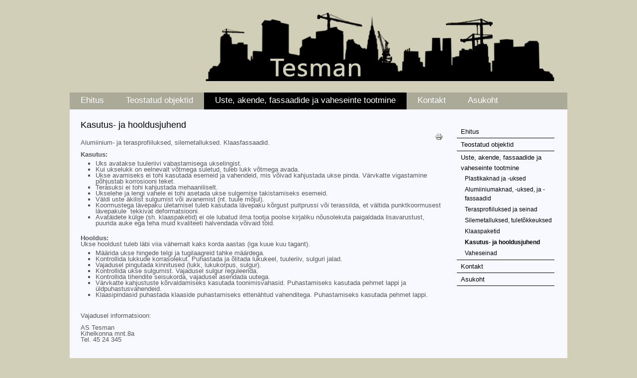

--- FILE ---
content_type: text/html; charset=utf-8
request_url: http://www.tesman.ee/ehitus/uste-akende-fassaadide-ja-vaheseinte-tootmine/kasutus-ja-hooldusjuhend
body_size: 14006
content:
<!DOCTYPE html PUBLIC "-//W3C//DTD XHTML 1.0 Transitional//EN" "http://www.w3.org/TR/xhtml1/DTD/xhtml1-transitional.dtd">
<html xmlns="http://www.w3.org/1999/xhtml" xml:lang="en-gb" lang="en-gb" >
<head>
	  <base href="http://www.tesman.ee/ehitus/uste-akende-fassaadide-ja-vaheseinte-tootmine/kasutus-ja-hooldusjuhend" />
  <meta http-equiv="content-type" content="text/html; charset=utf-8" />
  <meta name="keywords" content="tesman, ehitus, remont, peatöövõtt, projektijuhtimine, plastik, alumiinium, teras, silemetalluksed, tuletõkkeuksed, turvauksed, kergvaheseinad, klaasvaheseinad, MDF-profiilidest vaheseinad, mdf vaheseinad" />
  <meta name="description" content="Oleme ehitus- ja remonttöid teostav firma. Ehitame nii alltöövõtu- kui ka peatöövõtukorras, kaasates alltöövõtjaid eritööde osas." />
  <meta name="generator" content="Joomla! - Open Source Content Management" />
  <title>Tesman - Kasutus- ja hooldusjuhend</title>
  <link href="/ehitus/favicon.ico" rel="shortcut icon" type="image/vnd.microsoft.icon" />
  <script src="/ehitus/media/system/js/mootools-core.js" type="text/javascript"></script>
  <script src="/ehitus/media/system/js/core.js" type="text/javascript"></script>
  <script src="/ehitus/media/system/js/caption.js" type="text/javascript"></script>
  <script type="text/javascript">
window.addEvent('load', function() {
				new JCaption('img.caption');
			});
  </script>

	<link rel="stylesheet" href="/ehitus/templates/system/css/system.css" type="text/css" />
	<link rel="stylesheet" href="/ehitus/templates/system/css/general.css" type="text/css" />
	<link rel="stylesheet" href="/ehitus/templates/lightbreeze-red/css/template.css" type="text/css" />
	<link href='http://fonts.googleapis.com/css?family=Oswald' rel='stylesheet' type='text/css' />
	<script type="text/javascript" src="/ehitus/templates/lightbreeze-red/js/sfhover.js"></script>
</head>
<body>
<div id="wrapper">

	<div id="header">

		<!-- TopNav -->
				


		<!-- Logo -->
		<div id="logo">
			
					<a href="/ehitus"><img src="/ehitus/images/tesmanlogo.png"  alt="Tesman" /></a>
				
  		</div>
	
		<!-- Search -->
		<div id="search">		
			
		</div>
	</div>
	
	<div id="topmenu">
		
<ul class="menu">
<li class="item-101 deeper parent"><a href="/ehitus/" >Ehitus</a><ul><li class="item-105"><a href="/ehitus/ehitus/iso-sertifikaat" >ISO Sertifikaat</a></li></ul></li><li class="item-106 deeper parent"><a href="/ehitus/teostatud-objektid" >Teostatud objektid</a><ul><li class="item-115 deeper parent"><a href="/ehitus/teostatud-objektid/1998" >1998</a><ul><li class="item-116"><a href="/ehitus/teostatud-objektid/1998/ensto-elekter" >Ensto Elekter Büroohoone</a></li></ul></li><li class="item-117 deeper parent"><a href="/ehitus/teostatud-objektid/1999" >1999</a><ul><li class="item-123"><a href="/ehitus/teostatud-objektid/1999/eesti-seltsi-maja" >Kuressaare Eesti Seltsi Maja</a></li></ul></li><li class="item-118 deeper parent"><a href="/ehitus/teostatud-objektid/2000" >2000</a><ul><li class="item-124"><a href="/ehitus/teostatud-objektid/2000/tervisekeskus-meri" >Tervisekeskus Meri</a></li></ul></li><li class="item-119 deeper parent"><a href="/ehitus/teostatud-objektid/2002" >2002</a><ul><li class="item-125"><a href="/ehitus/teostatud-objektid/2002/kuressaare-rk" >Kuressaare Raamatukogu-Konverentsikeskus</a></li><li class="item-126"><a href="/ehitus/teostatud-objektid/2002/viimsi-spa" >Viimsi SPA Hotell-Tervisekeskus</a></li><li class="item-127"><a href="/ehitus/teostatud-objektid/2002/elamu-buroohoone" >Elamu- büroohoone Kuressaares</a></li><li class="item-128"><a href="/ehitus/teostatud-objektid/2002/tervisekeskus-ruutli" >Hotell tervisekeskus Rüütli</a></li></ul></li><li class="item-120 deeper parent"><a href="/ehitus/teostatud-objektid/2003" >2003</a><ul><li class="item-129"><a href="/ehitus/teostatud-objektid/2003/raekeskus" >Raekeskus</a></li><li class="item-130"><a href="/ehitus/teostatud-objektid/2003/kuressaare-autoteenindus" >Kuressaare Autoteenindus</a></li><li class="item-131"><a href="/ehitus/teostatud-objektid/2003/toyota-keskus" >Toyota keskus</a></li><li class="item-132"><a href="/ehitus/teostatud-objektid/2003/korterelamu-herne" >Korterelamu Herne t.</a></li></ul></li><li class="item-121 deeper parent"><a href="/ehitus/teostatud-objektid/2004" >2004</a><ul><li class="item-133"><a href="/ehitus/teostatud-objektid/2004/kuressaare-linnavalitsus" >Kuressaare Linnavalitsus</a></li><li class="item-134"><a href="/ehitus/teostatud-objektid/2004/tehnoulevaatus" >Tehnoülevaatuse- ja büroo hoone</a></li><li class="item-135"><a href="/ehitus/teostatud-objektid/2004/as-peri" >AS Peri tootmis- ja büroohoone</a></li><li class="item-136"><a href="/ehitus/teostatud-objektid/2004/as-level" >AS Level büroo</a></li><li class="item-137"><a href="/ehitus/teostatud-objektid/2004/kawetoostus" >Kawetööstuse OÜ tootmishoone</a></li></ul></li><li class="item-122 deeper parent"><a href="/ehitus/teostatud-objektid/2005" >2005</a><ul><li class="item-138"><a href="/ehitus/teostatud-objektid/2005/korterelamu-ameerika" >Korterelamu Kesk- Ameerika t.</a></li><li class="item-139"><a href="/ehitus/teostatud-objektid/2005/elektrum" >Elektrumi kaubandus- ja büroohoone</a></li><li class="item-147"><a href="/ehitus/teostatud-objektid/2005/ajamaja" >Ajamaja</a></li></ul></li><li class="item-140 deeper parent"><a href="/ehitus/teostatud-objektid/2006" >2006</a><ul><li class="item-148"><a href="/ehitus/teostatud-objektid/2006/duschy" >Duschy kauplushoone-ladu</a></li><li class="item-149"><a href="/ehitus/teostatud-objektid/2006/grand-rose-spa" >Grand Rose SPA</a></li><li class="item-150"><a href="/ehitus/teostatud-objektid/2006/incap" >Incap tootmishoone</a></li><li class="item-151"><a href="/ehitus/teostatud-objektid/2006/kubandus-buroohoone" >Kubandus-büroohoone</a></li><li class="item-152"><a href="/ehitus/teostatud-objektid/2006/parkimismaja" >Parkimismaja</a></li></ul></li><li class="item-141 deeper parent"><a href="/ehitus/teostatud-objektid/2007" >2007</a><ul><li class="item-153"><a href="/ehitus/teostatud-objektid/2007/alexela-tankla" >Alexela Jüri tankla</a></li><li class="item-154"><a href="/ehitus/teostatud-objektid/2007/arimaja" >Ärimaja</a></li><li class="item-155"><a href="/ehitus/teostatud-objektid/2007/bauhof" >Bauhof kauplushoone</a></li><li class="item-156"><a href="/ehitus/teostatud-objektid/2007/hirvepargi-korterelamud" >Hirvepargi korterelamud</a></li><li class="item-157"><a href="/ehitus/teostatud-objektid/2007/korterelamu-tedre" >Korterelamu Tedre t.</a></li><li class="item-158"><a href="/ehitus/teostatud-objektid/2007/svtorutood" >SV Torutööde büroo- ja kompleteerimishoone</a></li></ul></li><li class="item-142 deeper parent"><a href="/ehitus/teostatud-objektid/2008" >2008</a><ul><li class="item-159"><a href="/ehitus/teostatud-objektid/2008/intrac" >Intrac Eesti Saaremaa teenindus- ja büroohoone</a></li><li class="item-160"><a href="/ehitus/teostatud-objektid/2008/korterelamu-tallinna" >Korterelamu Tallinna t.</a></li><li class="item-161"><a href="/ehitus/teostatud-objektid/2008/saaremaa-golfikeskus" >Saaremaa Golfikeskuse klubihoone, restoran</a></li></ul></li><li class="item-143 deeper parent"><a href="/ehitus/teostatud-objektid/2009" >2009</a><ul><li class="item-162"><a href="/ehitus/teostatud-objektid/2009/kihelkonna-rahvamaja" >Kihelkonna Rahvamaja</a></li></ul></li><li class="item-144 deeper parent"><a href="/ehitus/teostatud-objektid/2010" >2010</a><ul><li class="item-163"><a href="/ehitus/teostatud-objektid/2010/viimsi-spa-juurdeehitus" >Viimsi SPA juurdeehitus</a></li></ul></li><li class="item-146 deeper parent"><a href="/ehitus/teostatud-objektid/2012" >2012</a><ul><li class="item-164"><a href="/ehitus/teostatud-objektid/2012/grossi-jarveotsa" >Grossi Toidukaubad, Järveotsa</a></li><li class="item-165"><a href="/ehitus/teostatud-objektid/2012/grossi-kehra" >Kehra: Grossi Toidukaubad</a></li><li class="item-166"><a href="/ehitus/teostatud-objektid/2012/mecro-bueroo-ja-tootmishoone" >Mecro büroo- ja tootmishoone</a></li></ul></li></ul></li><li class="item-107 active deeper parent"><a href="/ehitus/uste-akende-fassaadide-ja-vaheseinte-tootmine" >Uste, akende, fassaadide ja vaheseinte tootmine</a><ul><li class="item-109"><a href="/ehitus/uste-akende-fassaadide-ja-vaheseinte-tootmine/plastikaknad-ja-uksed" >Plastikaknad ja -uksed</a></li><li class="item-111"><a href="/ehitus/uste-akende-fassaadide-ja-vaheseinte-tootmine/alumiiniumaknad-uksed-ja-fassaadid" >Alumiiniumaknad, -uksed, ja -fassaadid</a></li><li class="item-110"><a href="/ehitus/uste-akende-fassaadide-ja-vaheseinte-tootmine/terasprofiiluksed-ja-seinad" >Terasprofiiluksed ja seinad</a></li><li class="item-113"><a href="/ehitus/uste-akende-fassaadide-ja-vaheseinte-tootmine/silemetalluksed-tuletokkeuksed" >Silemetalluksed, tuletõkkeuksed</a></li><li class="item-114"><a href="/ehitus/uste-akende-fassaadide-ja-vaheseinte-tootmine/klaaspaketid" >Klaaspaketid</a></li><li class="item-112 current active"><a href="/ehitus/uste-akende-fassaadide-ja-vaheseinte-tootmine/kasutus-ja-hooldusjuhend" >Kasutus- ja hooldusjuhend</a></li><li class="item-167"><a href="/ehitus/uste-akende-fassaadide-ja-vaheseinte-tootmine/vaheseinad" >Vaheseinad</a></li></ul></li><li class="item-103"><a href="/ehitus/kontakt" >Kontakt</a></li><li class="item-104"><a href="/ehitus/asukoht" >Asukoht</a></li></ul>

	</div>
	<br clear="all" />
	
	<!-- Breadcrumbs -->
	

	<!-- Left Menu -->
	

	<!-- Contents -->
		<div id="content-w2">	
		
			
		
<div id="system-message-container">
</div>
		<div class="item-page">

	<h2>
			Kasutus- ja hooldusjuhend		</h2>

	<ul class="actions">
						<li class="print-icon">
			<a href="/ehitus/uste-akende-fassaadide-ja-vaheseinte-tootmine/kasutus-ja-hooldusjuhend?tmpl=component&amp;print=1&amp;page=" title="Print" onclick="window.open(this.href,'win2','status=no,toolbar=no,scrollbars=yes,titlebar=no,menubar=no,resizable=yes,width=640,height=480,directories=no,location=no'); return false;" rel="nofollow"><img src="/ehitus/templates/lightbreeze-red/images/system/printButton.png" alt="Print"  /></a>			</li>
		
		
		
	
	</ul>







<div>Alumiinium- ja terasprofiiluksed, silemetalluksed. Klaasfassaadid.</div>
<div> </div>
<div><strong>Kasutus:</strong></div>
<ol type="1">
<li>Uks avatakse tuuleriivi vabastamisega ukselingist.</li>
<li>Kui ukselukk on eelnevalt võtmega suletud, tuleb lukk võtmega avada.</li>
<li>Ukse avamiseks ei tohi kasutada esemeid ja vahendeid, mis võivad kahjustada ukse pinda. Värvkatte vigastamine põhjustab korrosiooni teket.</li>
<li>Terasuksi ei tohi kahjustada mehaaniliselt.</li>
<li>Ukselehe ja lengi vahele ei tohi asetada ukse sulgemise takistamiseks esemeid.</li>
<li>Väldi uste äkilist sulgumist või avanemist (nt. tuule mõjul).</li>
<li>Koormustega lävepaku ületamisel tuleb kasutada lävepaku kõrgust puitprussi või terassilda, et vältida punktkoormusest lävepakule  tekkivat deformatsiooni.</li>
<li>Avatäidete külge (sh. klaaspaketid) ei ole lubatud ilma tootja poolse kirjaliku nõusolekuta paigaldada lisavarustust, puurida auke ega teha muid kvaliteeti halvendada võivaid töid.</li>
</ol>
<div> </div>
<div><strong>Hooldus:</strong></div>
<div>Ukse hooldust tuleb läbi viia vähemalt kaks korda aastas (iga kuue kuu tagant).</div>
<ol type="1">
<li>Määrida ukse hingede telgi ja tugilaagreid tahke määrdega.</li>
<li>Kontrollida lukkude korrasolekut. Puhastada ja õlitada lukukeel, tuuleriiv, sulguri jalad.</li>
<li>Vajadusel pingutada kinnitused (lukk, lukukorpus, sulgur).</li>
<li>Kontrollida ukse sulgumist. Vajadusel sulgur reguleerida.</li>
<li>Kontrollida tihendite seisukorda, vajadusel asendada uutega.</li>
<li>Värvkatte kahjustuste kõrvaldamiseks kasutada toonimisvahasid. Puhastamiseks kasutada pehmet lappi ja üldpuhastusvahendeid.</li>
<li>Klaasipindasid puhastada klaaside puhastamiseks ettenähtud vahenditega. Puhastamiseks kasutada pehmet lappi.</li>
</ol>
<div> </div>
<div> </div>
<div>Vajadusel informatsioon:</div>
<div> </div>
<div>AS Tesman</div>
<div>Kihelkonna mnt.8a</div>
<div>Tel. 45 24 345</div>
	
</div>

	</div>


	<!-- Right Menu -->
		<div id="rightmenu">
				<div class="moduletable">
					
<ul class="menu">
<li class="item-101 parent"><a href="/ehitus/" >Ehitus</a></li><li class="item-106 parent"><a href="/ehitus/teostatud-objektid" >Teostatud objektid</a></li><li class="item-107 active deeper parent"><a href="/ehitus/uste-akende-fassaadide-ja-vaheseinte-tootmine" >Uste, akende, fassaadide ja vaheseinte tootmine</a><ul><li class="item-109"><a href="/ehitus/uste-akende-fassaadide-ja-vaheseinte-tootmine/plastikaknad-ja-uksed" >Plastikaknad ja -uksed</a></li><li class="item-111"><a href="/ehitus/uste-akende-fassaadide-ja-vaheseinte-tootmine/alumiiniumaknad-uksed-ja-fassaadid" >Alumiiniumaknad, -uksed, ja -fassaadid</a></li><li class="item-110"><a href="/ehitus/uste-akende-fassaadide-ja-vaheseinte-tootmine/terasprofiiluksed-ja-seinad" >Terasprofiiluksed ja seinad</a></li><li class="item-113"><a href="/ehitus/uste-akende-fassaadide-ja-vaheseinte-tootmine/silemetalluksed-tuletokkeuksed" >Silemetalluksed, tuletõkkeuksed</a></li><li class="item-114"><a href="/ehitus/uste-akende-fassaadide-ja-vaheseinte-tootmine/klaaspaketid" >Klaaspaketid</a></li><li class="item-112 current active"><a href="/ehitus/uste-akende-fassaadide-ja-vaheseinte-tootmine/kasutus-ja-hooldusjuhend" >Kasutus- ja hooldusjuhend</a></li><li class="item-167"><a href="/ehitus/uste-akende-fassaadide-ja-vaheseinte-tootmine/vaheseinad" >Vaheseinad</a></li></ul></li><li class="item-103"><a href="/ehitus/kontakt" >Kontakt</a></li><li class="item-104"><a href="/ehitus/asukoht" >Asukoht</a></li></ul>
		</div>
	
		
		
	</div>
		

	<!-- Footer -->
	<div id="footer">
		
	</div>

	<div id="push"></div>

</div>


<div id="copyright">
	Copyright © Tesman, Kihelkonna mnt 8a, 93815 Kuressaare, Tel: 452 4343
</div>	


</body>
</html>

--- FILE ---
content_type: text/css
request_url: http://www.tesman.ee/ehitus/templates/lightbreeze-red/css/template.css
body_size: 22923
content:
/*3982ce - sinine*/

html, body, div, span, applet, object, iframe,
h1, h2, h3, h4, h5, h6, p, blockquote, pre,
a, abbr, acronym, address, big, cite, code,
del, dfn, em, img, ins, kbd, q, s, samp,
small, strike, strong, sub, sup, tt, var,
b, u, i, center,
dl, dt, dd, ol, ul, li,
fieldset, form, label, legend,
table, caption, tbody, tfoot, thead, tr, th, td,
article, aside, canvas, details, embed, 
figure, figcaption, footer, header, hgroup, 
menu, nav, output, ruby, section, summary,
time, mark, audio, video {
	margin: 0;
	padding: 0;
	border: 0;
	font-size: 100%;
	font: inherit;
	vertical-align: baseline;
}
/* HTML5 display-role reset for older browsers */
article, aside, details, figcaption, figure, 
footer, header, hgroup, menu, nav, section {
	display: block;
}
body {
	line-height: 1;
}
ol, ul {
	list-style: none;
}
blockquote, q {
	quotes: none;
}
blockquote:before, blockquote:after,
q:before, q:after {
	content: '';
	content: none;
}
table {
	border-collapse: collapse;
	border-spacing: 0;
}



/**  General **/

* {
	margin: 0;
}

html {
	overflow-y: scroll;
}

html, body {
	height: 95%;
}

body {
	text-align: left;
	font-family: Helvetica, Arial, sans-serif;
	font-size: 0.8em;
	color: #555555;
	background-color: #D2CFB8;
}

a {
	color: #ABA998;
	text-decoration: underline;
}

a:hover {
	color: #000000;
	text-decoration: underline;
}

img {
	border-style: none;
}

em, i {
	font-style: italic;
}

strong, b {
	font-weight: bold;
}


p {
	line-height:1.6em;
	margin:8px 0;
}

h1 {
	font-family: Arial, Helvetica, sans-serif;
	font-weight: 400;
	line-height:1.3em;
	color: #3982ce;
	font-size: 22px;
	margin-bottom: 12px;
}

h1 a {
	color: #3982ce;
	text-decoration: none;
}

h1 a:hover {
	color: #000000;
	text-decoration: none;
}


h2 {
	font-family: Arial, Helvetica, sans-serif;
	font-weight: 400;
	line-height:1.3em;
	color: #000000;
	font-size: 18px;
	margin-bottom: 10px;	
}

h2 a {
	color: #000000;
	text-decoration: none;
}

h2 a:hover {
	color: #3982ce;
	text-decoration: none;
}

h3 {
	font-family: Arial, Helvetica, sans-serif;
	font-weight: 400;
	line-height:1.3em;
	color: #000000;
	font-size: 18px;
	margin-bottom: 6px;
}

h3 a {
	color: #000000;
	text-decoration: none;
}

h3 a:hover {
	color: #3982ce;
	text-decoration: none;
}

.moduletable h3 {
	font-family: Arial, Helvetica, sans-serif;
	font-weight: 400;
	line-height:1.3em;
	color: #000000;
	font-size: 18px;
	margin-bottom: 6px;
}

h4 {
	font-family: Helvetica, Arial, sans-serif;
	font-weight: 600;
	color: #000000;
	font-size: 14px;
}

h5 {
	font-family: Helvetica, Arial, sans-serif;
	font-weight: 300;
	color: #000000;
	font-size: 14px;
}

h6 {
	font-family: Helvetica, Arial, sans-serif;
	font-weight: 600;
	font-size: 13px;
}


ul, ol {
	list-style-position: outside;
	list-style-type: square;
	padding-left: 30px;
	margin-top: 6px;
	margin-bottom: 6px;
}

hr {
	border: 0;
	color: rgb(226,226,226);
	background-color: rgb(226,226,226);
	height: 1px;
	margin-top: 5px;
	margin-bottom: 5px;
}

.tip {
	font-size:0.9em;
	text-align:left;
	line-height: 1.2em;
	padding:3px;
	max-width:400px
}

.tip-title {
	font-weight:bold;
}

#wrapper {
	display: block;
	width: 1000px; 
	background-color: #F8F8FF;
	min-height: 100%;
	height: auto !important;
	height: 100%;
	margin: 0 auto -4.4em;
	
}

#push {
	height: 4.4em;
}




/** Buttoms **/

#login-form input.button,
#member-profile button.validate,
#member-registration button.validate,
#user-registration button.validate,
.logout button,
.login button,
#searchForm button,
#contact-form button.validate,
#mailto-window button {
	font-family: Arial, Helvetica, sans-serif; font-weight: 400;
	font-size: 1.1em;
	color: #fff;
	background-color: #000000;
	border: 0px;
	padding-left: 12px;
	padding-right: 12px;
	padding-bottom: 2px;
	margin-left: 0px;	

}

#login-form input.button:hover,
#member-profile button.validate:hover,
#member-registration button.validate:hover,
#user-registration button.validate:hover,
.logout button:hover,
.login button:hover,
#searchForm button:hover,
#contact-form button.validate:hover,
#mailto-window button:hover {
	color: #fff;
	text-decoration: none;
	background-color: #3982ce;
}





/** Header **/

#header {
	width: auto;
	/*padding-top: 10px;*/
	padding-left: 22px;
	padding-right: 26px;
	background-color: #D2CFB8;
	min-height: 80px;
	margin-bottom: -1px;
	overflow: auto;
	text-align:right;
	
}

#logo {
	float: centre;
	font-family: Arial, Helvetica, sans-serif; font-weight: 400;
	font-size: 2.4em;
	line-height: 1em;
	letter-spacing: -0.03em;
	color: #3982ce;
	padding-top: 20px;
	padding-bottom: 14px;
	margin: 0px;
}

#logo a {
	text-decoration: none;
	color: #3982ce;
}

#logo a:hover {
	text-decoration: none;
	color: #3982ce;
}

#logo div.sitedescription {
	font-family: Helvetica, Arial, sans-serif;
	font-size: 0.40em;
	letter-spacing: 0;
	color: rgb(150,150,150);
	padding-left: 2px;
}

#topnav {
	float: right;
	margin-top: 0px;
	margin-right: 0px;
	font-size: 0.94em;
}

#topnav a {
	text-decoration: none;
	color: #000;
	/* font-weight: bold; */
}

#topnav a:hover {
	color: #3982ce;
}

#topnav h3 {
	display: none;
}

#topnav ul.menu li {
	display: inline;
	padding-left: 25px;
}


#search {
	clear: right;
	float:right;
	margin-top: 10px;
	margin-right: 0px;
}

#mod-search-searchword {
	background-image:url(../images/search.png);
	background-repeat:no-repeat;
	background-position: right;
	padding: 4px;
	width: 144px;
}

#search #mod-search-searchword {  /* for position-0 */
	width: 160px;
	padding-right: 24px;
}




/** Topmenu (added multi-level support v1.1) **/

#topmenu {
	float: left;
	width: 1000px;
	padding-left: 0px;
	font-family: Arial, Helvetica, sans-serif;
	font-size: 1.3em;
	color: #fff;
	background-color: #aba998;
}

#topmenu ul { 
	float: left;
	padding: 0;
	margin: 0;
	list-style: none;
	background-color: #fff;
}

#topmenu a {
	display: block;
	color: #fff;
	padding-top: 8px;
	padding-bottom: 10px;
	padding-left: 22px;
	padding-right: 22px;
	text-decoration:none;
	background-color: #aba998;
}

#topmenu a:hover{
color: #fff;
	text-decoration: none;
	background-color: #000000;
}
#topmenu li.active a {
	color: #fff;
	text-decoration: none;
	background-color: #000000;
	
}


#topmenu li { 
	float: left;
}


/** Second-level lists **/

#topmenu li ul { 
	position: absolute;
	font-family: Helvetica, Arial, sans-serif;
	font-size: 14px;
	width: 152px;
	left: -999em; /* "display: none" not seen by screen readers */
	z-index: 1;
}

#topmenu li ul a {
	width: 152px;
	padding-top: 9px;
	padding-bottom: 9px;	
}

#topmenu li.active ul a:hover {
	color: #fff;
	text-decoration: none;
	background-color: #000000;
}

#topmenu li.active ul a {
	text-decoration: none;
	background-color: #aba998;
}

/** Level third and above **/

#topmenu li ul ul { 
	margin: -32px 0 0 196px;
}

#topmenu li:hover ul ul, #topmenu li:hover ul ul ul, #topmenu li.sfhover ul ul, #topmenu li.sfhover ul ul ul {
	left: -999em;
}

#topmenu li:hover ul, #topmenu li li:hover ul, #topmenu li li li:hover ul, #topmenu li.sfhover ul, #topmenu li li.sfhover ul, #topmenu li li li.sfhover ul { /* nested under hovered items */
	left: auto;
}






/** Breadcrumbs **/

#breadcrumbs {
	width: auto;
	font-size: 0.89em;
	text-decoration:none;
	margin-bottom: 0px;
	margin-top: 4px;
	padding-left: 22px;
}

#breadcrumbs a {
	color: #000000;
	text-decoration: none;
}

#breadcrumbs a:hover {
	color: #3982ce;
	text-decoration: underline;
}






/** Menus (Left/Right) **/

#leftmenu {
	width: 196px;
	margin: 0px;
	padding: 0px;
	margin-top: 20px;
	margin-bottom: 30px;
	margin-right: 4px;
	padding-left: 22px;	
	float: left;
	line-height: 1.7em;
}

#rightmenu {
	width: 196px;
	margin: 0px;
	padding: 0px;
	margin-top: 20px;
	margin-bottom: 30px;
	margin-left: 26px;
	padding-right: 26px;
	float: right;
	line-height: 1.7em;	
}


#leftmenu a,
#rightmenu a {
	color: #000000; text-decoration: none;
}

#leftmenu a:hover,
#rightmenu a:hover {
	color: #3982ce; text-decoration: none;
}

#leftmenu ul,
#rightmenu ul {
	padding-left: 0px;
	list-style-type: none;
	margin-left: 0px;
	margin-top: 12px;
	margin-bottom: 20px;
}

#leftmenu ul li,
#rightmenu ul li {
	border-bottom: 1px solid #000000;
	padding-top: 2px;
	padding-bottom: 2px;
	padding-left: 8px;	
	list-style-type: none;
}

#leftmenu ul li ul,
#rightmenu ul li ul {
	margin-top: 0px;
	margin-bottom: 0px;
}

#leftmenu ul li ul li,
#rightmenu ul li ul li {
	border: 0px;
	padding-bottom: 2px;
	list-style-type: none;
	font-size: 0.96em;
	line-height: 1.5em;	
}

#leftmenu ul.menu li.current a,
#rightmenu ul.menu li.current a {
	font-weight:bold;
}

#leftmenu ul.menu li.current ul li a,
#rightmenu ul.menu li.current ul li a {
	font-weight:normal;
}


.moduletable {
	overflow: hidden;
	margin-bottom: 16px;
}

.moduletable_menu {
	clear: both;
} 

.moduletable_menu h3 {
	font-family: Arial, Helvetica, sans-serif;
	font-weight: 400;
	color: #000000;
	font-size: 18px;
	margin-bottom: 6px;
}








/** Content **/

#content-w1 {  /** left and right menu visible **/
	width: 508px;
	float: left;
	padding-top: 20px;
	overflow: hidden;
	padding-left: 22px;
	margin-bottom: 30px;
}

#content-w2 {  /** left or right menu visible **/
	width: 730px;
	float: left;
	padding-top: 20px;
	overflow: hidden;	
	padding-left: 22px;
	margin-bottom: 30px;
}

#content-w3 {  /** no menu visible **/
	width: 952px;
	float: left;
	padding-top: 20px;
	overflow: hidden;
	padding-left: 22px;	
	margin-bottom: 30px;
}

#content-w1 h3,
#content-w2 h3,
#content-w3 h3 {
	margin-top: 20px;
}

#content-top {
	margin-bottom: 18px;
}

ul.actions {
	margin: 0;
	padding: 0;
	margin-top: -6px;
	margin-bottom: -2px;
	list-style-type: none;
	text-align: right;
}

li.print-icon,
li.email-icon,
li.edit-icon {
	display: inline;
	margin-right: 2px;
}

li.print-icon a,
li.email-icon a,
li.edit-icon a {
	text-decoration: none;
}

dl.article-info {
	clear: both;
	margin-left: 0;
	padding: 0px;
	font-size: 0.86em;
	line-height: 1.3em;
}

.article-info dd, .article-info dd {
	margin-left: 0;
}

.article-info-term {
	display:none
}

.categories-list ul {
	list-style-type: none;
	padding-left: 0;
	padding-left: 5px;
	margin-top: 8px;
}

.categories-list ul li {
	list-style-type: none;
	padding-left: 5px;
}

.categories-list dl dt, .categories-list dl dd {
	display: inline;
}

.image-left {
	float: left;
	margin-top: 0pt;
	margin-right: 10px;
	margin-bottom: 4px;
	margin-left: 0pt;
}

.category-desc p img {
	float: left;
	margin-top: 0pt;
	margin-right: 10px;
	margin-bottom: 2px;
	margin-left: 0pt;	
}

.first ul {
	padding-left: 15px;
	padding: 5px;
	
}

.first ul li {
	padding-bottom: 8px;
	padding: 5px;

}

.last ul {
	padding-left: 15px;
	
}

.last ul li {
	padding-top: 10px;
}


.cat-children ul {
	list-style-type: none;
	margin-top: 10px;
	padding-left: 0px;
}

ul#archive-items {
	list-style-type: none;
	margin-top: 10px;
	padding-left: 0px;	
}

.intro ul {
	margin-top: 10px;
	margin-bottom: 20px;
}

fieldset.filters {
	border:solid 0px #ddd;
	margin-top: 5px;
	margin-left: 0px;
	padding-left: 0px;
	margin-right: 0px;
	padding-right: 2px;
}

legend.hidelabeltxt {
	display: none;
}

.items-leading {
	margin-bottom: 20px;
}

.newsfeed ol li {
	margin-top: 10px;
}

.newsfeed ol li img {
	margin-top: -10px;
}

#article-index {
	width:25%;
	float:right;
	border:solid 1px #eee;
	padding:10px;
	margin-bottom: 10px;
	margin-left: 10px;
	background:#f9faf9
}

#article-index h3 {
	font-size:1em;
}

#article-index ul {
	list-style-type:disc;
	padding-left: 1.4em;
	color:#666;
}

.pagenavcounter {
	font-weight:bold;
	padding-top: 10px;
	padding-bottom: 10px;
}







/** Tables **/
table {
	border-collapse:collapse
}

tr, td {
	border:solid 1px #ddd
}

table.weblinks,
table.category {
	margin:10px 10px 20px 0px;
	width:100%;
}

table.weblinks td,
table.category td {
	border-collapse:collapse;
	padding:7px;
}

table.weblinks th,
table.category th {
	padding:7px;
	text-align:left
}

td.num {
	vertical-align:top;
	text-align:left;
}

td.hits {
	vertical-align:top;
	text-align:center
}

td p {
	margin:0;
	line-height:1.3em
}

.display-limit,
.filter {
	text-align:right;

}

tr.cat-list-row1 {
	background-color: rgb(242,242,242);
}

table.weblinks th,
table.newsfeeds th,
table.category th,
table.jlist-table th {
	background: #000000;
}

table.weblinks th a,
table.newsfeeds th a,
table.category th a,
table.jlist-table th a,
table.weblinks th,
table.newsfeeds th,
table.category th,
table.jlist-table th {
	color:#fff
}

table.category th a img {
	border:solid 0px ;
	display: none;
}

table.category th a:hover {
	color: #3982ce;
}

table.moduletable td,
table.moduletable tr {
	border:0;
}






/** Pagination **/
.pagenav {
	padding:2px
}

ul.pagenav {
	list-style-type: none;
	margin: 0;
	margin-top: 20px;
	padding: 4px;
	overflow: hidden;
}

li.pagenav-prev a,
li.pagenav-next a {
	font-family: Arial, Helvetica, sans-serif; font-weight: 400;
	font-size: 1.1em;
	line-height: 1.6em;
	color: #fff;
	text-decoration: none;
	background-color: #000000;
	border: 0px;
	padding: 2px;
	padding-left: 12px;
	padding-right: 12px;
} 

li.pagenav-prev a:hover,
li.pagenav-next a:hover {
	color: #fff;
	text-decoration: none;
	background-color: #3982ce;
}

li.pagenav-prev {
	float: left;
}

 li.pagenav-next {
	float:right
}

.pagination {
	clear: both;
	padding-top:8px;
	padding-bottom:8px;
	border-top:solid 1px rgb(226,226,226);
}

.pagination ul {
	list-style-type:none;
	margin:0;
	padding:0;
	text-align:left;
}

.pagination li {
	display:inline;
	padding:2px 5px;
	text-align:left;
	margin:0 2px
}

.pagination li.pagination-start,
.pagination li.pagination-next,
.pagination li.pagination-end,
.pagination li.pagination-prev {
	border:0
}

.pagination li.pagination-start,
.pagination li.pagination-start  span {
	padding:0
}

p.counter {
	font-weight:bold;
}






/** Blog **/

.cols-1 {
	display: block;
	float: none !important;
	margin: 0 !important;
}

.cols-2 .column-1 {
	width:48%;
	float:left;
}

.cols-2 .column-2 {
	width:48%;
	float:right;
	margin:0
}

.cols-3 .column-1 {
	float:left;
	width:29%;
	padding:0px 5px;
	margin-right:4%

}

.cols-3 .column-2 {
	float:left;
	width:29%;
	margin-left:0;
	padding:0px 5px
}

.cols-3 .column-3 {
	float:right;
	width:29%;
	padding:0px 5px
}

.items-row {
	overflow:hidden;
	margin-bottom:10px !important;
}

.column-2 {
	width:55%;
	margin-left:40%;
}

.column-3 {
	 width:30%
}

.blog-more {
	padding:10px 5px
}






/** Login **/

#login-form fieldset.userdata {
	margin-bottom: 5px;
	margin-top: -15px;
	margin-left: 0px;
	border: 0px;
	font-size: 0.96em;
	float: left;
}

#login-form ul {
	margin-left: 0px;
}


#login-form ul li {
	border: 0px;
	line-height: 1.1em;
	float: left;
	width: 100%;
}


#login-form input.inputbox {
	width: 144px;
	padding: 2px;
	margin-left: 0px;	
}

#login-form label {
	display: block;
	margin-left: 0px;	
}

#form-login-remember label {
	float: none;
	width: auto;
	display: inline;
}

#form-login-remember input.inputbox {
	width: auto;
}

.login fieldset {
	border: 0;
}

.login-fields {
	margin:10px 0
}

.login-fields label {
	float:left;
	width:9em
}

.login-description,
.logout-description {
	overflow:hidden;
	padding-left:5px;
	margin:20px 0 10px 0
}

.logout-description {
	margin-bottom:20px
}





/** User profile **/

#users-profile-core,
#users-profile-custom {
	margin:10px 0 15px 0;
	padding:15px;
}

#users-profile-core dt,
#users-profile-custom dt {
	float:left;
	width:12em;
	padding:3px 0;
}

#users-profile-core dd,
#users-profile-custom dd {
	padding:3px 0;
}

#users-profile-core legend,
#users-profile-custom legend,
.profile-edit legend,
.registration legend {
	font-weight:bold
}

#member-profile fieldset,
.registration fieldset {
	margin:10px 0 15px 0;
	padding:15px;
}

.profile-edit form#member-profile fieldset dd,
.registration form#member-registration fieldset dd {
	float:none;
	padding:5px 0;
}

.profile-edit form#member-profile fieldset dd input,
.profile-edit form#member-profile fieldset dd select,
.registration form#member-registration fieldset dd input {
	width: 17em;
}

.profile-edit form#member-profile fieldset dt,
.registration form#member-registration fieldset dt {
	clear: left;
	float: left;
	padding: 5px 5px 5px 0;
	width: 16em;
}

#users-profile-core,
#users-profile-custom {
	border: solid 1px #ccc;
}

#member-profile fieldset,
#member-registration fieldset {
	border: solid 1px #ccc;
}

#user-registration.form-validate fieldset {
	border: solid 0px;
	padding-left: 0;
}







/** Contacts **/

h3.pane-toggler {
	font-size: 1.1em;
	border-top: 1px solid rgb(226,226,226);
	margin-bottom: 2px;
	padding-bottom: 8px;
	padding-top: 8px;
}

h3.pane-toggler-down {
	font-size: 1.1em;
	border-top: 1px solid rgb(226,226,226);
	margin-bottom: 2px;
	padding-bottom: 8px;
	padding-top: 8px;
}

address span {
	display: block;
	font-style: normal;
}

.contact-address img {
	margin-bottom: 10px;
}

.panel .contact-form,
.panel  .contact-miscinfo
{
	padding:10px
}

.contact .panel .contact-form form,
.contact .panel .contact-address
{
	margin:20px 0 0 0
}

#contact-form fieldset {
	border: 0px;
}

#contact-form fieldset dl dt {
	padding-top: 4px;
}

#jform_contact_email_copy-lbl {
	float: left;
	padding-right: 6px;
}

#jform_contact_email_copy {
	margin: 4px;
}

.star {
	color: #cc0000;
}

.tip
{
	border:solid 1px #333;
	background:#ffffcc;
	font-size: 0.86em;
	padding: 5px;
}




/** Search **/

.searchintro {
	font-weight:normal;
	margin:20px 0 20px;
}

.searchintro img {
	border:0px
}

.word {
	border:solid 0px #ccc ;
}

fieldset.word label {
	font-weight: bold;	
	color:#333;

}

.form-limit {
	margin:20px 0 0;
	text-align:right;
	padding:0 10px 0 20px;
}

.highlight {
	font-weight: bold;
}

.ordering-box {
	width:40%;
	float:right;
}

.phrases-box {
	width:60%;
	float:left
}

.only,
.phrases {
	border:solid 1px #ccc;
	margin:10px 0 0 0px;
	padding:15px ;
	line-height:1.3em;
}

label.ordering {
	display:block;
	margin:10px 0 10px 0
}

.word {
	padding:10px 10px 10px 0;
}

.word input {
	font-weight:bold;
	margin:0px 10px 0px 10px;
	padding:4px;
	font-size:1em
}

.word label {
	font-weight:bold
}

fieldset.only label,
fieldset.phrases label {
	margin:0 10px 0 0px
}

.ordering-box label.ordering {
	margin:0 10px 5px 0;
	float:left
}

form .search label {
	display:none
}

.search legend {
	font-weight:bold
}




/** Search results **/

dl.search-results dt.result-title {
	border-top: solid 1px #ddd;
	padding-top: 10px;
	font-weight:bold;
}

dl.search-results dd.result-created {
	padding-top: 6px;
	padding-bottom: 10px;
	color: rgb(170,170,170);
}


dd.result-category {
	padding-top: 6px;
	padding-bottom: 6px;
}




/* Stats */
.stats-module dl {
	margin:10px 0 10px 0
}

.stats-module dt {
	float:left;
    margin:0 10px 0 0;
    font-weight: bold;
}

.stats-module dt,
.stats-module dd {
	padding:2px 0 2px 0
}



/* Syndicate */

a.feed-link {
	margin-top:15px;
	display:block;
	text-decoration:none
}

.feed-link img {
	border:0
}




/** Footer **/

#footer {
	clear: both;
	width: 952px;
	margin: auto;
	margin-top: 20px;
	padding-top: 6px;
	font-size: 0.86em;
	color: rgb(170,170,170);
	background-color: #F8F8FF; 
}

#footer div.custom hr {
	border: 0;
	color: rgb(226,226,226);
	background-color: rgb(226,226,226);
	height: 1px
}

#copyright {
	width: 952px;
	margin: auto;
	margin-top: 20px;
	padding-top: 10px;
	border-top: 1px solid #AFAB92;
	font-size: 0.86em;
	text-align: center;
	color: #000000;
	background-color: ##F8F8FF;
}

#copyright a {
	color: rgb(170,170,170);
	text-decoration: none;
}

#copyright a:hover {
	color: rgb(170,170,170);
	text-decoration: none;
}

#copyright img {
	border-style: none;	
}

#copyright div.cp2 {
	text-align: left;
}





/** Editor **/

#adminForm.form-validate fieldset {
	border: solid 1px #ddd;
	margin-top: 20px;
	margin-bottom: 20px;
	padding: 8px;
}

#adminForm legend {
	font-weight: bold;
}

.edit.item-page {
	max-width: 660px;
}

#adminForm.form-validate fieldset div.formelm {
	padding-bottom: 10px;
	display: block;
}

#adminForm.form-validate fieldset div.formelm label,
#adminForm.form-validate fieldset div.formelm input {
	display: inline-block;
}

#adminForm.form-validate fieldset div.formelm label {
	width: 120px;
}

#adminForm.form-validate fieldset div.formelm-area label,
#adminForm.form-validate fieldset div.formelm-area input {
	display: inline-block;
}

#adminForm.form-validate fieldset div.formelm-area label {
	width: 120px;
	vertical-align: top;
}

#adminForm.form-validate fieldset div.formelm-buttons {
	margin-top: -32px;
	padding-bottom: 10px;
	height: 20px;
	float: right;
}

#jform_articletext_tbl.mceLayout {
	clear: both;
}




/** Mailto Window **/

#mailto-window {
	padding: 50px;
	width: 300px;
}

#mailto-window h2 {
	padding-bottom: 10px
}

#mailto-window p {
	clear: left;
	padding-top: 20px
}

#mailto-window label {
	padding: 0px;
}

#mailto-window input {
	margin: 4px;
}

#mailtoForm div.formelm label,
.formelm input {
	display:inline-block;
}

#mailtoForm div.formelm label {
	width: 80px;
}

#mailtoForm div.formelm input {
	width: 200px;
}

#mailto-window div.mailto-close a {
	display: none;
}

body.contentpane {
	background-color: #fff;
}



/** Print Window **/

#main div.item-page {
	margin: 10px;
}

#main div.item-page ul.actions li {
	/* float: right; */
}

body.contentpane {
	color: #000;
}

